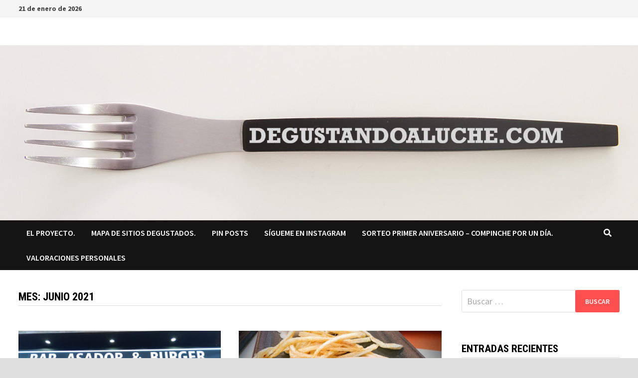

--- FILE ---
content_type: text/html; charset=UTF-8
request_url: http://degustandoaluche.com/2021/06/
body_size: 13429
content:
<!doctype html>
<html lang="es">
<head>
	<meta charset="UTF-8">
	<meta name="viewport" content="width=device-width, initial-scale=1">
	<link rel="profile" href="https://gmpg.org/xfn/11">

	<title>junio 2021 &#8211; Degustandoaluche</title>
<meta name='robots' content='max-image-preview:large' />
<link rel='dns-prefetch' href='//www.googletagmanager.com' />
<link rel='dns-prefetch' href='//fonts.googleapis.com' />
<link rel="alternate" type="application/rss+xml" title="Degustandoaluche &raquo; Feed" href="http://degustandoaluche.com/feed/" />
<link rel="alternate" type="application/rss+xml" title="Degustandoaluche &raquo; Feed de los comentarios" href="http://degustandoaluche.com/comments/feed/" />
<style id='wp-img-auto-sizes-contain-inline-css' type='text/css'>
img:is([sizes=auto i],[sizes^="auto," i]){contain-intrinsic-size:3000px 1500px}
/*# sourceURL=wp-img-auto-sizes-contain-inline-css */
</style>
<style id='wp-emoji-styles-inline-css' type='text/css'>

	img.wp-smiley, img.emoji {
		display: inline !important;
		border: none !important;
		box-shadow: none !important;
		height: 1em !important;
		width: 1em !important;
		margin: 0 0.07em !important;
		vertical-align: -0.1em !important;
		background: none !important;
		padding: 0 !important;
	}
/*# sourceURL=wp-emoji-styles-inline-css */
</style>
<style id='wp-block-library-inline-css' type='text/css'>
:root{--wp-block-synced-color:#7a00df;--wp-block-synced-color--rgb:122,0,223;--wp-bound-block-color:var(--wp-block-synced-color);--wp-editor-canvas-background:#ddd;--wp-admin-theme-color:#007cba;--wp-admin-theme-color--rgb:0,124,186;--wp-admin-theme-color-darker-10:#006ba1;--wp-admin-theme-color-darker-10--rgb:0,107,160.5;--wp-admin-theme-color-darker-20:#005a87;--wp-admin-theme-color-darker-20--rgb:0,90,135;--wp-admin-border-width-focus:2px}@media (min-resolution:192dpi){:root{--wp-admin-border-width-focus:1.5px}}.wp-element-button{cursor:pointer}:root .has-very-light-gray-background-color{background-color:#eee}:root .has-very-dark-gray-background-color{background-color:#313131}:root .has-very-light-gray-color{color:#eee}:root .has-very-dark-gray-color{color:#313131}:root .has-vivid-green-cyan-to-vivid-cyan-blue-gradient-background{background:linear-gradient(135deg,#00d084,#0693e3)}:root .has-purple-crush-gradient-background{background:linear-gradient(135deg,#34e2e4,#4721fb 50%,#ab1dfe)}:root .has-hazy-dawn-gradient-background{background:linear-gradient(135deg,#faaca8,#dad0ec)}:root .has-subdued-olive-gradient-background{background:linear-gradient(135deg,#fafae1,#67a671)}:root .has-atomic-cream-gradient-background{background:linear-gradient(135deg,#fdd79a,#004a59)}:root .has-nightshade-gradient-background{background:linear-gradient(135deg,#330968,#31cdcf)}:root .has-midnight-gradient-background{background:linear-gradient(135deg,#020381,#2874fc)}:root{--wp--preset--font-size--normal:16px;--wp--preset--font-size--huge:42px}.has-regular-font-size{font-size:1em}.has-larger-font-size{font-size:2.625em}.has-normal-font-size{font-size:var(--wp--preset--font-size--normal)}.has-huge-font-size{font-size:var(--wp--preset--font-size--huge)}.has-text-align-center{text-align:center}.has-text-align-left{text-align:left}.has-text-align-right{text-align:right}.has-fit-text{white-space:nowrap!important}#end-resizable-editor-section{display:none}.aligncenter{clear:both}.items-justified-left{justify-content:flex-start}.items-justified-center{justify-content:center}.items-justified-right{justify-content:flex-end}.items-justified-space-between{justify-content:space-between}.screen-reader-text{border:0;clip-path:inset(50%);height:1px;margin:-1px;overflow:hidden;padding:0;position:absolute;width:1px;word-wrap:normal!important}.screen-reader-text:focus{background-color:#ddd;clip-path:none;color:#444;display:block;font-size:1em;height:auto;left:5px;line-height:normal;padding:15px 23px 14px;text-decoration:none;top:5px;width:auto;z-index:100000}html :where(.has-border-color){border-style:solid}html :where([style*=border-top-color]){border-top-style:solid}html :where([style*=border-right-color]){border-right-style:solid}html :where([style*=border-bottom-color]){border-bottom-style:solid}html :where([style*=border-left-color]){border-left-style:solid}html :where([style*=border-width]){border-style:solid}html :where([style*=border-top-width]){border-top-style:solid}html :where([style*=border-right-width]){border-right-style:solid}html :where([style*=border-bottom-width]){border-bottom-style:solid}html :where([style*=border-left-width]){border-left-style:solid}html :where(img[class*=wp-image-]){height:auto;max-width:100%}:where(figure){margin:0 0 1em}html :where(.is-position-sticky){--wp-admin--admin-bar--position-offset:var(--wp-admin--admin-bar--height,0px)}@media screen and (max-width:600px){html :where(.is-position-sticky){--wp-admin--admin-bar--position-offset:0px}}

/*# sourceURL=wp-block-library-inline-css */
</style><style id='wp-block-heading-inline-css' type='text/css'>
h1:where(.wp-block-heading).has-background,h2:where(.wp-block-heading).has-background,h3:where(.wp-block-heading).has-background,h4:where(.wp-block-heading).has-background,h5:where(.wp-block-heading).has-background,h6:where(.wp-block-heading).has-background{padding:1.25em 2.375em}h1.has-text-align-left[style*=writing-mode]:where([style*=vertical-lr]),h1.has-text-align-right[style*=writing-mode]:where([style*=vertical-rl]),h2.has-text-align-left[style*=writing-mode]:where([style*=vertical-lr]),h2.has-text-align-right[style*=writing-mode]:where([style*=vertical-rl]),h3.has-text-align-left[style*=writing-mode]:where([style*=vertical-lr]),h3.has-text-align-right[style*=writing-mode]:where([style*=vertical-rl]),h4.has-text-align-left[style*=writing-mode]:where([style*=vertical-lr]),h4.has-text-align-right[style*=writing-mode]:where([style*=vertical-rl]),h5.has-text-align-left[style*=writing-mode]:where([style*=vertical-lr]),h5.has-text-align-right[style*=writing-mode]:where([style*=vertical-rl]),h6.has-text-align-left[style*=writing-mode]:where([style*=vertical-lr]),h6.has-text-align-right[style*=writing-mode]:where([style*=vertical-rl]){rotate:180deg}
/*# sourceURL=http://degustandoaluche.com/wp-includes/blocks/heading/style.min.css */
</style>
<style id='wp-block-media-text-inline-css' type='text/css'>
.wp-block-media-text{box-sizing:border-box;
  /*!rtl:begin:ignore*/direction:ltr;
  /*!rtl:end:ignore*/display:grid;grid-template-columns:50% 1fr;grid-template-rows:auto}.wp-block-media-text.has-media-on-the-right{grid-template-columns:1fr 50%}.wp-block-media-text.is-vertically-aligned-top>.wp-block-media-text__content,.wp-block-media-text.is-vertically-aligned-top>.wp-block-media-text__media{align-self:start}.wp-block-media-text.is-vertically-aligned-center>.wp-block-media-text__content,.wp-block-media-text.is-vertically-aligned-center>.wp-block-media-text__media,.wp-block-media-text>.wp-block-media-text__content,.wp-block-media-text>.wp-block-media-text__media{align-self:center}.wp-block-media-text.is-vertically-aligned-bottom>.wp-block-media-text__content,.wp-block-media-text.is-vertically-aligned-bottom>.wp-block-media-text__media{align-self:end}.wp-block-media-text>.wp-block-media-text__media{
  /*!rtl:begin:ignore*/grid-column:1;grid-row:1;
  /*!rtl:end:ignore*/margin:0}.wp-block-media-text>.wp-block-media-text__content{direction:ltr;
  /*!rtl:begin:ignore*/grid-column:2;grid-row:1;
  /*!rtl:end:ignore*/padding:0 8%;word-break:break-word}.wp-block-media-text.has-media-on-the-right>.wp-block-media-text__media{
  /*!rtl:begin:ignore*/grid-column:2;grid-row:1
  /*!rtl:end:ignore*/}.wp-block-media-text.has-media-on-the-right>.wp-block-media-text__content{
  /*!rtl:begin:ignore*/grid-column:1;grid-row:1
  /*!rtl:end:ignore*/}.wp-block-media-text__media a{display:block}.wp-block-media-text__media img,.wp-block-media-text__media video{height:auto;max-width:unset;vertical-align:middle;width:100%}.wp-block-media-text.is-image-fill>.wp-block-media-text__media{background-size:cover;height:100%;min-height:250px}.wp-block-media-text.is-image-fill>.wp-block-media-text__media>a{display:block;height:100%}.wp-block-media-text.is-image-fill>.wp-block-media-text__media img{height:1px;margin:-1px;overflow:hidden;padding:0;position:absolute;width:1px;clip:rect(0,0,0,0);border:0}.wp-block-media-text.is-image-fill-element>.wp-block-media-text__media{height:100%;min-height:250px}.wp-block-media-text.is-image-fill-element>.wp-block-media-text__media>a{display:block;height:100%}.wp-block-media-text.is-image-fill-element>.wp-block-media-text__media img{height:100%;object-fit:cover;width:100%}@media (max-width:600px){.wp-block-media-text.is-stacked-on-mobile{grid-template-columns:100%!important}.wp-block-media-text.is-stacked-on-mobile>.wp-block-media-text__media{grid-column:1;grid-row:1}.wp-block-media-text.is-stacked-on-mobile>.wp-block-media-text__content{grid-column:1;grid-row:2}}
/*# sourceURL=http://degustandoaluche.com/wp-includes/blocks/media-text/style.min.css */
</style>
<style id='wp-block-group-inline-css' type='text/css'>
.wp-block-group{box-sizing:border-box}:where(.wp-block-group.wp-block-group-is-layout-constrained){position:relative}
/*# sourceURL=http://degustandoaluche.com/wp-includes/blocks/group/style.min.css */
</style>
<style id='wp-block-group-theme-inline-css' type='text/css'>
:where(.wp-block-group.has-background){padding:1.25em 2.375em}
/*# sourceURL=http://degustandoaluche.com/wp-includes/blocks/group/theme.min.css */
</style>
<style id='wp-block-paragraph-inline-css' type='text/css'>
.is-small-text{font-size:.875em}.is-regular-text{font-size:1em}.is-large-text{font-size:2.25em}.is-larger-text{font-size:3em}.has-drop-cap:not(:focus):first-letter{float:left;font-size:8.4em;font-style:normal;font-weight:100;line-height:.68;margin:.05em .1em 0 0;text-transform:uppercase}body.rtl .has-drop-cap:not(:focus):first-letter{float:none;margin-left:.1em}p.has-drop-cap.has-background{overflow:hidden}:root :where(p.has-background){padding:1.25em 2.375em}:where(p.has-text-color:not(.has-link-color)) a{color:inherit}p.has-text-align-left[style*="writing-mode:vertical-lr"],p.has-text-align-right[style*="writing-mode:vertical-rl"]{rotate:180deg}
/*# sourceURL=http://degustandoaluche.com/wp-includes/blocks/paragraph/style.min.css */
</style>
<style id='global-styles-inline-css' type='text/css'>
:root{--wp--preset--aspect-ratio--square: 1;--wp--preset--aspect-ratio--4-3: 4/3;--wp--preset--aspect-ratio--3-4: 3/4;--wp--preset--aspect-ratio--3-2: 3/2;--wp--preset--aspect-ratio--2-3: 2/3;--wp--preset--aspect-ratio--16-9: 16/9;--wp--preset--aspect-ratio--9-16: 9/16;--wp--preset--color--black: #000000;--wp--preset--color--cyan-bluish-gray: #abb8c3;--wp--preset--color--white: #ffffff;--wp--preset--color--pale-pink: #f78da7;--wp--preset--color--vivid-red: #cf2e2e;--wp--preset--color--luminous-vivid-orange: #ff6900;--wp--preset--color--luminous-vivid-amber: #fcb900;--wp--preset--color--light-green-cyan: #7bdcb5;--wp--preset--color--vivid-green-cyan: #00d084;--wp--preset--color--pale-cyan-blue: #8ed1fc;--wp--preset--color--vivid-cyan-blue: #0693e3;--wp--preset--color--vivid-purple: #9b51e0;--wp--preset--gradient--vivid-cyan-blue-to-vivid-purple: linear-gradient(135deg,rgb(6,147,227) 0%,rgb(155,81,224) 100%);--wp--preset--gradient--light-green-cyan-to-vivid-green-cyan: linear-gradient(135deg,rgb(122,220,180) 0%,rgb(0,208,130) 100%);--wp--preset--gradient--luminous-vivid-amber-to-luminous-vivid-orange: linear-gradient(135deg,rgb(252,185,0) 0%,rgb(255,105,0) 100%);--wp--preset--gradient--luminous-vivid-orange-to-vivid-red: linear-gradient(135deg,rgb(255,105,0) 0%,rgb(207,46,46) 100%);--wp--preset--gradient--very-light-gray-to-cyan-bluish-gray: linear-gradient(135deg,rgb(238,238,238) 0%,rgb(169,184,195) 100%);--wp--preset--gradient--cool-to-warm-spectrum: linear-gradient(135deg,rgb(74,234,220) 0%,rgb(151,120,209) 20%,rgb(207,42,186) 40%,rgb(238,44,130) 60%,rgb(251,105,98) 80%,rgb(254,248,76) 100%);--wp--preset--gradient--blush-light-purple: linear-gradient(135deg,rgb(255,206,236) 0%,rgb(152,150,240) 100%);--wp--preset--gradient--blush-bordeaux: linear-gradient(135deg,rgb(254,205,165) 0%,rgb(254,45,45) 50%,rgb(107,0,62) 100%);--wp--preset--gradient--luminous-dusk: linear-gradient(135deg,rgb(255,203,112) 0%,rgb(199,81,192) 50%,rgb(65,88,208) 100%);--wp--preset--gradient--pale-ocean: linear-gradient(135deg,rgb(255,245,203) 0%,rgb(182,227,212) 50%,rgb(51,167,181) 100%);--wp--preset--gradient--electric-grass: linear-gradient(135deg,rgb(202,248,128) 0%,rgb(113,206,126) 100%);--wp--preset--gradient--midnight: linear-gradient(135deg,rgb(2,3,129) 0%,rgb(40,116,252) 100%);--wp--preset--font-size--small: 13px;--wp--preset--font-size--medium: 20px;--wp--preset--font-size--large: 36px;--wp--preset--font-size--x-large: 42px;--wp--preset--spacing--20: 0.44rem;--wp--preset--spacing--30: 0.67rem;--wp--preset--spacing--40: 1rem;--wp--preset--spacing--50: 1.5rem;--wp--preset--spacing--60: 2.25rem;--wp--preset--spacing--70: 3.38rem;--wp--preset--spacing--80: 5.06rem;--wp--preset--shadow--natural: 6px 6px 9px rgba(0, 0, 0, 0.2);--wp--preset--shadow--deep: 12px 12px 50px rgba(0, 0, 0, 0.4);--wp--preset--shadow--sharp: 6px 6px 0px rgba(0, 0, 0, 0.2);--wp--preset--shadow--outlined: 6px 6px 0px -3px rgb(255, 255, 255), 6px 6px rgb(0, 0, 0);--wp--preset--shadow--crisp: 6px 6px 0px rgb(0, 0, 0);}:where(.is-layout-flex){gap: 0.5em;}:where(.is-layout-grid){gap: 0.5em;}body .is-layout-flex{display: flex;}.is-layout-flex{flex-wrap: wrap;align-items: center;}.is-layout-flex > :is(*, div){margin: 0;}body .is-layout-grid{display: grid;}.is-layout-grid > :is(*, div){margin: 0;}:where(.wp-block-columns.is-layout-flex){gap: 2em;}:where(.wp-block-columns.is-layout-grid){gap: 2em;}:where(.wp-block-post-template.is-layout-flex){gap: 1.25em;}:where(.wp-block-post-template.is-layout-grid){gap: 1.25em;}.has-black-color{color: var(--wp--preset--color--black) !important;}.has-cyan-bluish-gray-color{color: var(--wp--preset--color--cyan-bluish-gray) !important;}.has-white-color{color: var(--wp--preset--color--white) !important;}.has-pale-pink-color{color: var(--wp--preset--color--pale-pink) !important;}.has-vivid-red-color{color: var(--wp--preset--color--vivid-red) !important;}.has-luminous-vivid-orange-color{color: var(--wp--preset--color--luminous-vivid-orange) !important;}.has-luminous-vivid-amber-color{color: var(--wp--preset--color--luminous-vivid-amber) !important;}.has-light-green-cyan-color{color: var(--wp--preset--color--light-green-cyan) !important;}.has-vivid-green-cyan-color{color: var(--wp--preset--color--vivid-green-cyan) !important;}.has-pale-cyan-blue-color{color: var(--wp--preset--color--pale-cyan-blue) !important;}.has-vivid-cyan-blue-color{color: var(--wp--preset--color--vivid-cyan-blue) !important;}.has-vivid-purple-color{color: var(--wp--preset--color--vivid-purple) !important;}.has-black-background-color{background-color: var(--wp--preset--color--black) !important;}.has-cyan-bluish-gray-background-color{background-color: var(--wp--preset--color--cyan-bluish-gray) !important;}.has-white-background-color{background-color: var(--wp--preset--color--white) !important;}.has-pale-pink-background-color{background-color: var(--wp--preset--color--pale-pink) !important;}.has-vivid-red-background-color{background-color: var(--wp--preset--color--vivid-red) !important;}.has-luminous-vivid-orange-background-color{background-color: var(--wp--preset--color--luminous-vivid-orange) !important;}.has-luminous-vivid-amber-background-color{background-color: var(--wp--preset--color--luminous-vivid-amber) !important;}.has-light-green-cyan-background-color{background-color: var(--wp--preset--color--light-green-cyan) !important;}.has-vivid-green-cyan-background-color{background-color: var(--wp--preset--color--vivid-green-cyan) !important;}.has-pale-cyan-blue-background-color{background-color: var(--wp--preset--color--pale-cyan-blue) !important;}.has-vivid-cyan-blue-background-color{background-color: var(--wp--preset--color--vivid-cyan-blue) !important;}.has-vivid-purple-background-color{background-color: var(--wp--preset--color--vivid-purple) !important;}.has-black-border-color{border-color: var(--wp--preset--color--black) !important;}.has-cyan-bluish-gray-border-color{border-color: var(--wp--preset--color--cyan-bluish-gray) !important;}.has-white-border-color{border-color: var(--wp--preset--color--white) !important;}.has-pale-pink-border-color{border-color: var(--wp--preset--color--pale-pink) !important;}.has-vivid-red-border-color{border-color: var(--wp--preset--color--vivid-red) !important;}.has-luminous-vivid-orange-border-color{border-color: var(--wp--preset--color--luminous-vivid-orange) !important;}.has-luminous-vivid-amber-border-color{border-color: var(--wp--preset--color--luminous-vivid-amber) !important;}.has-light-green-cyan-border-color{border-color: var(--wp--preset--color--light-green-cyan) !important;}.has-vivid-green-cyan-border-color{border-color: var(--wp--preset--color--vivid-green-cyan) !important;}.has-pale-cyan-blue-border-color{border-color: var(--wp--preset--color--pale-cyan-blue) !important;}.has-vivid-cyan-blue-border-color{border-color: var(--wp--preset--color--vivid-cyan-blue) !important;}.has-vivid-purple-border-color{border-color: var(--wp--preset--color--vivid-purple) !important;}.has-vivid-cyan-blue-to-vivid-purple-gradient-background{background: var(--wp--preset--gradient--vivid-cyan-blue-to-vivid-purple) !important;}.has-light-green-cyan-to-vivid-green-cyan-gradient-background{background: var(--wp--preset--gradient--light-green-cyan-to-vivid-green-cyan) !important;}.has-luminous-vivid-amber-to-luminous-vivid-orange-gradient-background{background: var(--wp--preset--gradient--luminous-vivid-amber-to-luminous-vivid-orange) !important;}.has-luminous-vivid-orange-to-vivid-red-gradient-background{background: var(--wp--preset--gradient--luminous-vivid-orange-to-vivid-red) !important;}.has-very-light-gray-to-cyan-bluish-gray-gradient-background{background: var(--wp--preset--gradient--very-light-gray-to-cyan-bluish-gray) !important;}.has-cool-to-warm-spectrum-gradient-background{background: var(--wp--preset--gradient--cool-to-warm-spectrum) !important;}.has-blush-light-purple-gradient-background{background: var(--wp--preset--gradient--blush-light-purple) !important;}.has-blush-bordeaux-gradient-background{background: var(--wp--preset--gradient--blush-bordeaux) !important;}.has-luminous-dusk-gradient-background{background: var(--wp--preset--gradient--luminous-dusk) !important;}.has-pale-ocean-gradient-background{background: var(--wp--preset--gradient--pale-ocean) !important;}.has-electric-grass-gradient-background{background: var(--wp--preset--gradient--electric-grass) !important;}.has-midnight-gradient-background{background: var(--wp--preset--gradient--midnight) !important;}.has-small-font-size{font-size: var(--wp--preset--font-size--small) !important;}.has-medium-font-size{font-size: var(--wp--preset--font-size--medium) !important;}.has-large-font-size{font-size: var(--wp--preset--font-size--large) !important;}.has-x-large-font-size{font-size: var(--wp--preset--font-size--x-large) !important;}
/*# sourceURL=global-styles-inline-css */
</style>

<style id='classic-theme-styles-inline-css' type='text/css'>
/*! This file is auto-generated */
.wp-block-button__link{color:#fff;background-color:#32373c;border-radius:9999px;box-shadow:none;text-decoration:none;padding:calc(.667em + 2px) calc(1.333em + 2px);font-size:1.125em}.wp-block-file__button{background:#32373c;color:#fff;text-decoration:none}
/*# sourceURL=/wp-includes/css/classic-themes.min.css */
</style>
<link rel='stylesheet' id='font-awesome-css' href='http://degustandoaluche.com/wp-content/themes/bam/assets/fonts/css/all.min.css?ver=5.15.4' type='text/css' media='all' />
<link rel='stylesheet' id='bam-style-css' href='http://degustandoaluche.com/wp-content/themes/bam/style.css?ver=6.9' type='text/css' media='all' />
<link rel='stylesheet' id='bam-google-fonts-css' href='https://fonts.googleapis.com/css?family=Source+Sans+Pro%3A100%2C200%2C300%2C400%2C500%2C600%2C700%2C800%2C900%2C100i%2C200i%2C300i%2C400i%2C500i%2C600i%2C700i%2C800i%2C900i|Roboto+Condensed%3A100%2C200%2C300%2C400%2C500%2C600%2C700%2C800%2C900%2C100i%2C200i%2C300i%2C400i%2C500i%2C600i%2C700i%2C800i%2C900i%26subset%3Dlatin' type='text/css' media='all' />

<!-- Fragmento de código de la etiqueta de Google (gtag.js) añadida por Site Kit -->
<!-- Fragmento de código de Google Analytics añadido por Site Kit -->
<script type="text/javascript" src="https://www.googletagmanager.com/gtag/js?id=GT-MBGGHCV" id="google_gtagjs-js" async></script>
<script type="text/javascript" id="google_gtagjs-js-after">
/* <![CDATA[ */
window.dataLayer = window.dataLayer || [];function gtag(){dataLayer.push(arguments);}
gtag("set","linker",{"domains":["degustandoaluche.com"]});
gtag("js", new Date());
gtag("set", "developer_id.dZTNiMT", true);
gtag("config", "GT-MBGGHCV");
//# sourceURL=google_gtagjs-js-after
/* ]]> */
</script>
<link rel="https://api.w.org/" href="http://degustandoaluche.com/wp-json/" /><link rel="EditURI" type="application/rsd+xml" title="RSD" href="http://degustandoaluche.com/xmlrpc.php?rsd" />
<meta name="generator" content="WordPress 6.9" />
<meta name="generator" content="Site Kit by Google 1.170.0" />
<!-- Metaetiquetas de Google AdSense añadidas por Site Kit -->
<meta name="google-adsense-platform-account" content="ca-host-pub-2644536267352236">
<meta name="google-adsense-platform-domain" content="sitekit.withgoogle.com">
<!-- Acabar con las metaetiquetas de Google AdSense añadidas por Site Kit -->
<style type="text/css">.recentcomments a{display:inline !important;padding:0 !important;margin:0 !important;}</style>		<style type="text/css">
					.site-title,
			.site-description {
				position: absolute;
				clip: rect(1px, 1px, 1px, 1px);
				display: none;
			}
				</style>
		
		<style type="text/css" id="theme-custom-css">
			/* Color CSS */
                    .page-content a:hover,
                    .entry-content a:hover {
                        color: #00aeef;
                    }
                
                    body.boxed-layout.custom-background,
                    body.boxed-layout {
                        background-color: #dddddd;
                    }
                
                    body.boxed-layout.custom-background.separate-containers,
                    body.boxed-layout.separate-containers {
                        background-color: #dddddd;
                    }
                
                    body.wide-layout.custom-background.separate-containers,
                    body.wide-layout.separate-containers {
                        background-color: #eeeeee;
                    }		</style>

	</head>

<body class="archive date wp-embed-responsive wp-theme-bam hfeed boxed-layout right-sidebar one-container">



<div id="page" class="site">
	<a class="skip-link screen-reader-text" href="#content">Saltar al contenido</a>

	
<div id="topbar" class="bam-topbar clearfix">

    <div class="container">

                    <span class="bam-date">21 de enero de 2026</span>
        
        
        
    </div>

</div>
	


<header id="masthead" class="site-header default-style">

    
    

<div id="site-header-inner" class="clearfix container left-logo">

    <div class="site-branding">
    <div class="site-branding-inner">

        
        <div class="site-branding-text">
                            <p class="site-title"><a href="http://degustandoaluche.com/" rel="home">Degustandoaluche</a></p>
                                <p class="site-description">Aluche, un barrio para comérselo.</p>
                    </div><!-- .site-branding-text -->

    </div><!-- .site-branding-inner -->
</div><!-- .site-branding -->
        
</div><!-- #site-header-inner -->

<div class="th-header-image clearfix"><img src="http://degustandoaluche.com/wp-content/uploads/2021/06/cropped-DEGSUTANDO2000ok.png" height="" width="" alt="" /></div>

<nav id="site-navigation" class="main-navigation">

    <div id="site-navigation-inner" class="container align-left show-search">
        
        <div id="primary-menu" class="menu"><ul>
<li class="page_item page-item-2"><a href="http://degustandoaluche.com/el-proyecto/">El proyecto.</a></li>
<li class="page_item page-item-414"><a href="http://degustandoaluche.com/mapa-de-sitios-degustados/">Mapa de sitios degustados.</a></li>
<li class="page_item page-item-682"><a href="http://degustandoaluche.com/be-pin-posts/">Pin Posts</a></li>
<li class="page_item page-item-417"><a href="http://degustandoaluche.com/sigueme-en-instagram/">Sígueme en Instagram</a></li>
<li class="page_item page-item-555"><a href="http://degustandoaluche.com/sorteo-primer-aniversario-compinche-por-un-dia/">SORTEO PRIMER ANIVERSARIO &#8211; COMPINCHE POR UN DÍA.</a></li>
<li class="page_item page-item-435"><a href="http://degustandoaluche.com/valoraciones-personales/">Valoraciones Personales</a></li>
</ul></div>
<div class="bam-search-button-icon">
    <i class="fas fa-search" aria-hidden="true"></i>
</div>
<div class="bam-search-box-container">
    <div class="bam-search-box">
        <form role="search" method="get" class="search-form" action="http://degustandoaluche.com/">
				<label>
					<span class="screen-reader-text">Buscar:</span>
					<input type="search" class="search-field" placeholder="Buscar &hellip;" value="" name="s" />
				</label>
				<input type="submit" class="search-submit" value="Buscar" />
			</form>    </div><!-- th-search-box -->
</div><!-- .th-search-box-container -->

        <button class="menu-toggle" aria-controls="primary-menu" aria-expanded="false" data-toggle-target=".mobile-navigation"><i class="fas fa-bars"></i>Menú</button>
        
    </div><!-- .container -->
    
</nav><!-- #site-navigation -->
<div class="mobile-dropdown">
    <nav class="mobile-navigation">
        <div class="menu"><ul><li class="page_item page-item-2"><a href="http://degustandoaluche.com/el-proyecto/">El proyecto.</a></li><li class="page_item page-item-414"><a href="http://degustandoaluche.com/mapa-de-sitios-degustados/">Mapa de sitios degustados.</a></li><li class="page_item page-item-682"><a href="http://degustandoaluche.com/be-pin-posts/">Pin Posts</a></li><li class="page_item page-item-417"><a href="http://degustandoaluche.com/sigueme-en-instagram/">Sígueme en Instagram</a></li><li class="page_item page-item-555"><a href="http://degustandoaluche.com/sorteo-primer-aniversario-compinche-por-un-dia/">SORTEO PRIMER ANIVERSARIO &#8211; COMPINCHE POR UN DÍA.</a></li><li class="page_item page-item-435"><a href="http://degustandoaluche.com/valoraciones-personales/">Valoraciones Personales</a></li></ul></div>    </nav>
</div>

    
    			<div class="bam-header-bg"></div>
         
</header><!-- #masthead -->


	
	<div id="content" class="site-content">
		<div class="container">

	
	<div id="primary" class="content-area">

		
		<main id="main" class="site-main">

			
				<header class="page-header">
					<h1 class="page-title">Mes: <span>junio 2021</span></h1>				</header><!-- .page-header -->

					
			
			<div id="blog-entries" class="blog-wrap clearfix grid-style th-grid-2">

				
				
				
					
					

<article id="post-139" class="bam-entry clearfix grid-entry th-col-1 post-139 post type-post status-publish format-standard has-post-thumbnail hentry category-aluche category-barrio category-economico category-hamburguesa category-pizza category-restaurantes category-terraza category-uncategorized tag-aluche tag-alucheblatt tag-barrio tag-economico tag-hamburguesa tag-pizza tag-restaurante tag-terraza">

	
	<div class="blog-entry-inner clearfix">

				
		<div class="post-thumbnail">
			<a href="http://degustandoaluche.com/alucheblatt-la-novedad-del-barrio/" aria-hidden="true" tabindex="-1">
				<img width="890" height="530" src="http://degustandoaluche.com/wp-content/uploads/2021/06/IMG_20210623_204537_092-890x530.jpg" class="attachment-bam-featured size-bam-featured wp-post-image" alt="Alucheblatt. La novedad del barrio." decoding="async" fetchpriority="high" srcset="http://degustandoaluche.com/wp-content/uploads/2021/06/IMG_20210623_204537_092-890x530.jpg 890w, http://degustandoaluche.com/wp-content/uploads/2021/06/IMG_20210623_204537_092-445x265.jpg 445w" sizes="(max-width: 890px) 100vw, 890px" />			</a>
		</div>

		
		<div class="blog-entry-content">

			<div class="category-list">
				<span class="cat-links"><a href="http://degustandoaluche.com/category/aluche/" rel="category tag">Aluche</a> / <a href="http://degustandoaluche.com/category/barrio/" rel="category tag">Barrio</a> / <a href="http://degustandoaluche.com/category/economico/" rel="category tag">Económico</a> / <a href="http://degustandoaluche.com/category/hamburguesa/" rel="category tag">Hamburguesa</a> / <a href="http://degustandoaluche.com/category/pizza/" rel="category tag">Pizza</a> / <a href="http://degustandoaluche.com/category/restaurantes/" rel="category tag">Restaurantes</a> / <a href="http://degustandoaluche.com/category/terraza/" rel="category tag">Terraza</a> / <a href="http://degustandoaluche.com/category/uncategorized/" rel="category tag">Uncategorized</a></span>			</div><!-- .category-list -->

			<header class="entry-header">
				<h2 class="entry-title"><a href="http://degustandoaluche.com/alucheblatt-la-novedad-del-barrio/" rel="bookmark">Alucheblatt. La novedad del barrio.</a></h2>					<div class="entry-meta">
						<span class="byline"> <img class="author-photo" alt="Degustando Aluche" src="https://secure.gravatar.com/avatar/f876872e0e7d1b017bdfde97b36fee009330204903b8a82cb6f980a1b21cc1f0?s=96&#038;d=mm&#038;r=g" />por <span class="author vcard"><a class="url fn n" href="http://degustandoaluche.com/author/admin/">Degustando Aluche</a></span></span><span class="posted-on"><i class="far fa-clock"></i><a href="http://degustandoaluche.com/alucheblatt-la-novedad-del-barrio/" rel="bookmark"><time class="entry-date published" datetime="2021-06-24T12:59:45+02:00">24 de junio de 2021</time><time class="updated" datetime="2021-06-24T12:59:46+02:00">24 de junio de 2021</time></a></span><span class="comments-link"><i class="far fa-comments"></i><a href="http://degustandoaluche.com/alucheblatt-la-novedad-del-barrio/#respond">0</a></span>					</div><!-- .entry-meta -->
							</header><!-- .entry-header -->

			
			<div class="entry-summary">
				<p>Una pieza de carne picada a la parrilla, vegetales, queso, un buen chorretón de salsa y pan. La reina de la comida «rápida». Siempre de &hellip; </p>
			</div><!-- .entry-summary -->

			
			<footer class="entry-footer">
							</footer><!-- .entry-footer -->

		</div><!-- .blog-entry-content -->

	</div><!-- .blog-entry-inner -->

</article><!-- #post-139 -->


<article id="post-102" class="bam-entry clearfix grid-entry th-col-2 post-102 post type-post status-publish format-standard has-post-thumbnail hentry category-aluche category-barrio category-espanola category-fusion category-restaurantes category-sidreria category-terraza">

	
	<div class="blog-entry-inner clearfix">

				
		<div class="post-thumbnail">
			<a href="http://degustandoaluche.com/pikondo-la-valentia-de-salir-del-camino-marcado/" aria-hidden="true" tabindex="-1">
				<img width="890" height="530" src="http://degustandoaluche.com/wp-content/uploads/2021/06/IMG_20210611_151526_2622-1-890x530.jpg" class="attachment-bam-featured size-bam-featured wp-post-image" alt="Pikondo. La valentía de salir del camino marcado." decoding="async" srcset="http://degustandoaluche.com/wp-content/uploads/2021/06/IMG_20210611_151526_2622-1-890x530.jpg 890w, http://degustandoaluche.com/wp-content/uploads/2021/06/IMG_20210611_151526_2622-1-445x265.jpg 445w" sizes="(max-width: 890px) 100vw, 890px" />			</a>
		</div>

		
		<div class="blog-entry-content">

			<div class="category-list">
				<span class="cat-links"><a href="http://degustandoaluche.com/category/aluche/" rel="category tag">Aluche</a> / <a href="http://degustandoaluche.com/category/barrio/" rel="category tag">Barrio</a> / <a href="http://degustandoaluche.com/category/espanola/" rel="category tag">Española</a> / <a href="http://degustandoaluche.com/category/fusion/" rel="category tag">Fusión</a> / <a href="http://degustandoaluche.com/category/restaurantes/" rel="category tag">Restaurantes</a> / <a href="http://degustandoaluche.com/category/sidreria/" rel="category tag">Sidrería</a> / <a href="http://degustandoaluche.com/category/terraza/" rel="category tag">Terraza</a></span>			</div><!-- .category-list -->

			<header class="entry-header">
				<h2 class="entry-title"><a href="http://degustandoaluche.com/pikondo-la-valentia-de-salir-del-camino-marcado/" rel="bookmark">Pikondo. La valentía de salir del camino marcado.</a></h2>					<div class="entry-meta">
						<span class="byline"> <img class="author-photo" alt="Degustando Aluche" src="https://secure.gravatar.com/avatar/f876872e0e7d1b017bdfde97b36fee009330204903b8a82cb6f980a1b21cc1f0?s=96&#038;d=mm&#038;r=g" />por <span class="author vcard"><a class="url fn n" href="http://degustandoaluche.com/author/admin/">Degustando Aluche</a></span></span><span class="posted-on"><i class="far fa-clock"></i><a href="http://degustandoaluche.com/pikondo-la-valentia-de-salir-del-camino-marcado/" rel="bookmark"><time class="entry-date published" datetime="2021-06-15T10:34:20+02:00">15 de junio de 2021</time><time class="updated" datetime="2021-06-15T10:41:02+02:00">15 de junio de 2021</time></a></span><span class="comments-link"><i class="far fa-comments"></i><a href="http://degustandoaluche.com/pikondo-la-valentia-de-salir-del-camino-marcado/#respond">0</a></span>					</div><!-- .entry-meta -->
							</header><!-- .entry-header -->

			
			<div class="entry-summary">
				<p>Dicen que somos animales de costumbres, y a la hora de salir a comer, puede que más. En Aluche, cuando se trata de pedir raciones, &hellip; </p>
			</div><!-- .entry-summary -->

			
			<footer class="entry-footer">
							</footer><!-- .entry-footer -->

		</div><!-- .blog-entry-content -->

	</div><!-- .blog-entry-inner -->

</article><!-- #post-102 -->


<article id="post-90" class="bam-entry clearfix grid-entry th-col-1 post-90 post type-post status-publish format-standard has-post-thumbnail hentry category-aluche category-bacalao category-barrio category-economico category-espanola category-parque category-portuguesa category-restaurantes category-terraza tag-aluche tag-bacalao tag-parque tag-terraza">

	
	<div class="blog-entry-inner clearfix">

				
		<div class="post-thumbnail">
			<a href="http://degustandoaluche.com/la-tapita-del-bacalao-una-opcion-diferente/" aria-hidden="true" tabindex="-1">
				<img width="890" height="530" src="http://degustandoaluche.com/wp-content/uploads/2021/06/IMG_20210522_143511_037-890x530.jpg" class="attachment-bam-featured size-bam-featured wp-post-image" alt="La tapita del bacalao. Una opción diferente." decoding="async" srcset="http://degustandoaluche.com/wp-content/uploads/2021/06/IMG_20210522_143511_037-890x530.jpg 890w, http://degustandoaluche.com/wp-content/uploads/2021/06/IMG_20210522_143511_037-445x265.jpg 445w" sizes="(max-width: 890px) 100vw, 890px" />			</a>
		</div>

		
		<div class="blog-entry-content">

			<div class="category-list">
				<span class="cat-links"><a href="http://degustandoaluche.com/category/aluche/" rel="category tag">Aluche</a> / <a href="http://degustandoaluche.com/category/bacalao/" rel="category tag">Bacalao</a> / <a href="http://degustandoaluche.com/category/barrio/" rel="category tag">Barrio</a> / <a href="http://degustandoaluche.com/category/economico/" rel="category tag">Económico</a> / <a href="http://degustandoaluche.com/category/espanola/" rel="category tag">Española</a> / <a href="http://degustandoaluche.com/category/parque/" rel="category tag">Parque</a> / <a href="http://degustandoaluche.com/category/portuguesa/" rel="category tag">Portuguesa</a> / <a href="http://degustandoaluche.com/category/restaurantes/" rel="category tag">Restaurantes</a> / <a href="http://degustandoaluche.com/category/terraza/" rel="category tag">Terraza</a></span>			</div><!-- .category-list -->

			<header class="entry-header">
				<h2 class="entry-title"><a href="http://degustandoaluche.com/la-tapita-del-bacalao-una-opcion-diferente/" rel="bookmark">La tapita del bacalao. Una opción diferente.</a></h2>					<div class="entry-meta">
						<span class="byline"> <img class="author-photo" alt="Degustando Aluche" src="https://secure.gravatar.com/avatar/f876872e0e7d1b017bdfde97b36fee009330204903b8a82cb6f980a1b21cc1f0?s=96&#038;d=mm&#038;r=g" />por <span class="author vcard"><a class="url fn n" href="http://degustandoaluche.com/author/admin/">Degustando Aluche</a></span></span><span class="posted-on"><i class="far fa-clock"></i><a href="http://degustandoaluche.com/la-tapita-del-bacalao-una-opcion-diferente/" rel="bookmark"><time class="entry-date published" datetime="2021-06-07T11:30:49+02:00">7 de junio de 2021</time><time class="updated" datetime="2021-06-07T11:30:50+02:00">7 de junio de 2021</time></a></span><span class="comments-link"><i class="far fa-comments"></i><a href="http://degustandoaluche.com/la-tapita-del-bacalao-una-opcion-diferente/#comments">4</a></span>					</div><!-- .entry-meta -->
							</header><!-- .entry-header -->

			
			<div class="entry-summary">
				<p>Mi madre siempre me dice que, cuando ella era niña, el bacalao era comida de pobres. Hoy en día es casi un producto de lujo. &hellip; </p>
			</div><!-- .entry-summary -->

			
			<footer class="entry-footer">
							</footer><!-- .entry-footer -->

		</div><!-- .blog-entry-content -->

	</div><!-- .blog-entry-inner -->

</article><!-- #post-90 -->


<article id="post-36" class="bam-entry clearfix grid-entry th-col-2 post-36 post type-post status-publish format-standard has-post-thumbnail hentry category-economico category-italiano category-parque category-pizza category-terraza tag-aluche tag-economico tag-italiano tag-restaurante tag-terraza">

	
	<div class="blog-entry-inner clearfix">

				
		<div class="post-thumbnail">
			<a href="http://degustandoaluche.com/pizzeria-fratelli-calidad-a-buen-precio/" aria-hidden="true" tabindex="-1">
				<img width="705" height="530" src="http://degustandoaluche.com/wp-content/uploads/2021/06/IMG_20210517_212905_320-scaled.jpg" class="attachment-bam-featured size-bam-featured wp-post-image" alt="Pizzería Fratelli. Calidad a buen precio." decoding="async" loading="lazy" srcset="http://degustandoaluche.com/wp-content/uploads/2021/06/IMG_20210517_212905_320-scaled.jpg 2560w, http://degustandoaluche.com/wp-content/uploads/2021/06/IMG_20210517_212905_320-300x226.jpg 300w, http://degustandoaluche.com/wp-content/uploads/2021/06/IMG_20210517_212905_320-1024x770.jpg 1024w, http://degustandoaluche.com/wp-content/uploads/2021/06/IMG_20210517_212905_320-768x577.jpg 768w, http://degustandoaluche.com/wp-content/uploads/2021/06/IMG_20210517_212905_320-1536x1155.jpg 1536w, http://degustandoaluche.com/wp-content/uploads/2021/06/IMG_20210517_212905_320-2048x1540.jpg 2048w, http://degustandoaluche.com/wp-content/uploads/2021/06/IMG_20210517_212905_320-800x600.jpg 800w" sizes="auto, (max-width: 705px) 100vw, 705px" />			</a>
		</div>

		
		<div class="blog-entry-content">

			<div class="category-list">
				<span class="cat-links"><a href="http://degustandoaluche.com/category/economico/" rel="category tag">Económico</a> / <a href="http://degustandoaluche.com/category/italiano/" rel="category tag">Italiano</a> / <a href="http://degustandoaluche.com/category/parque/" rel="category tag">Parque</a> / <a href="http://degustandoaluche.com/category/pizza/" rel="category tag">Pizza</a> / <a href="http://degustandoaluche.com/category/terraza/" rel="category tag">Terraza</a></span>			</div><!-- .category-list -->

			<header class="entry-header">
				<h2 class="entry-title"><a href="http://degustandoaluche.com/pizzeria-fratelli-calidad-a-buen-precio/" rel="bookmark">Pizzería Fratelli. Calidad a buen precio.</a></h2>					<div class="entry-meta">
						<span class="byline"> <img class="author-photo" alt="Degustando Aluche" src="https://secure.gravatar.com/avatar/f876872e0e7d1b017bdfde97b36fee009330204903b8a82cb6f980a1b21cc1f0?s=96&#038;d=mm&#038;r=g" />por <span class="author vcard"><a class="url fn n" href="http://degustandoaluche.com/author/admin/">Degustando Aluche</a></span></span><span class="posted-on"><i class="far fa-clock"></i><a href="http://degustandoaluche.com/pizzeria-fratelli-calidad-a-buen-precio/" rel="bookmark"><time class="entry-date published" datetime="2021-06-03T11:48:43+02:00">3 de junio de 2021</time><time class="updated" datetime="2021-09-23T12:53:48+02:00">23 de septiembre de 2021</time></a></span><span class="comments-link"><i class="far fa-comments"></i><a href="http://degustandoaluche.com/pizzeria-fratelli-calidad-a-buen-precio/#comments">3</a></span>					</div><!-- .entry-meta -->
							</header><!-- .entry-header -->

			
			<div class="entry-summary">
				<p>¿Hay alguien en el mundo a quien no le guste la pizza? Raritos hay en todas partes, pero una masa al horno cubierta de salsa &hellip; </p>
			</div><!-- .entry-summary -->

			
			<footer class="entry-footer">
							</footer><!-- .entry-footer -->

		</div><!-- .blog-entry-content -->

	</div><!-- .blog-entry-inner -->

</article><!-- #post-36 -->

					
				
			</div><!-- #blog-entries -->

			
			
		</main><!-- #main -->

		
	</div><!-- #primary -->

	


<aside id="secondary" class="widget-area">

	
	<section id="search-2" class="widget widget_search"><form role="search" method="get" class="search-form" action="http://degustandoaluche.com/">
				<label>
					<span class="screen-reader-text">Buscar:</span>
					<input type="search" class="search-field" placeholder="Buscar &hellip;" value="" name="s" />
				</label>
				<input type="submit" class="search-submit" value="Buscar" />
			</form></section>
		<section id="recent-posts-2" class="widget widget_recent_entries">
		<h4 class="widget-title">Entradas recientes</h4>
		<ul>
											<li>
					<a href="http://degustandoaluche.com/cuzco-cocina-peruana-con-gran-relacion-calidad-precio/">Cuzco. Cocina peruana con gran relación calidad precio.</a>
									</li>
											<li>
					<a href="http://degustandoaluche.com/24-campana-uno-de-los-mejores-sitios-para-comer-en-la-calle-guarena/">24 Campana. Uno de los mejores sitios para comer en la calle Guareña.</a>
									</li>
											<li>
					<a href="http://degustandoaluche.com/vegania-quiza-la-unica-oportunidad-para-comer-vegano-cerca-del-barrio/">Vegania. Quizá la única oportunidad para comer vegano cerca del barrio.</a>
									</li>
											<li>
					<a href="http://degustandoaluche.com/cenas-magicas-en-eiffel-premio-del-concurso-aniversario-degustando-aluche/">Cenas mágicas en Eiffel. Premio del concurso aniversario Degustando Aluche.</a>
									</li>
											<li>
					<a href="http://degustandoaluche.com/sabor-arte-una-explosion-de-sabores-a-ritmo-de-salsa/">Sabor &#038; Arte. Una explosión de sabores a ritmo de salsa.</a>
									</li>
					</ul>

		</section><section id="recent-comments-2" class="widget widget_recent_comments"><h4 class="widget-title">Comentarios recientes</h4><ul id="recentcomments"><li class="recentcomments"><span class="comment-author-link">Gonzalo Aluche</span> en <a href="http://degustandoaluche.com/mexita-taco-bar-ni-fusion-ni-mexico-ni-italia/#comment-208">Mexita Taco Bar. Ni fusión, ni México, ni Italia.</a></li><li class="recentcomments"><span class="comment-author-link">R</span> en <a href="http://degustandoaluche.com/mexita-taco-bar-ni-fusion-ni-mexico-ni-italia/#comment-207">Mexita Taco Bar. Ni fusión, ni México, ni Italia.</a></li><li class="recentcomments"><span class="comment-author-link">Gonzalo Aluche</span> en <a href="http://degustandoaluche.com/dburritos-un-fast-food-de-calidad-en-pleno-parque-aluche/#comment-110">D&#8217;Burritos. Un fast food de calidad en pleno parque Aluche.</a></li><li class="recentcomments"><span class="comment-author-link">Marco</span> en <a href="http://degustandoaluche.com/dburritos-un-fast-food-de-calidad-en-pleno-parque-aluche/#comment-108">D&#8217;Burritos. Un fast food de calidad en pleno parque Aluche.</a></li><li class="recentcomments"><span class="comment-author-link">Jorge</span> en <a href="http://degustandoaluche.com/dburritos-un-fast-food-de-calidad-en-pleno-parque-aluche/#comment-107">D&#8217;Burritos. Un fast food de calidad en pleno parque Aluche.</a></li></ul></section><section id="archives-2" class="widget widget_archive"><h4 class="widget-title">Archivos</h4>
			<ul>
					<li><a href='http://degustandoaluche.com/2023/05/'>mayo 2023</a></li>
	<li><a href='http://degustandoaluche.com/2023/04/'>abril 2023</a></li>
	<li><a href='http://degustandoaluche.com/2023/02/'>febrero 2023</a></li>
	<li><a href='http://degustandoaluche.com/2023/01/'>enero 2023</a></li>
	<li><a href='http://degustandoaluche.com/2022/11/'>noviembre 2022</a></li>
	<li><a href='http://degustandoaluche.com/2022/10/'>octubre 2022</a></li>
	<li><a href='http://degustandoaluche.com/2022/09/'>septiembre 2022</a></li>
	<li><a href='http://degustandoaluche.com/2022/08/'>agosto 2022</a></li>
	<li><a href='http://degustandoaluche.com/2022/07/'>julio 2022</a></li>
	<li><a href='http://degustandoaluche.com/2022/06/'>junio 2022</a></li>
	<li><a href='http://degustandoaluche.com/2022/05/'>mayo 2022</a></li>
	<li><a href='http://degustandoaluche.com/2022/04/'>abril 2022</a></li>
	<li><a href='http://degustandoaluche.com/2022/03/'>marzo 2022</a></li>
	<li><a href='http://degustandoaluche.com/2022/02/'>febrero 2022</a></li>
	<li><a href='http://degustandoaluche.com/2022/01/'>enero 2022</a></li>
	<li><a href='http://degustandoaluche.com/2021/12/'>diciembre 2021</a></li>
	<li><a href='http://degustandoaluche.com/2021/11/'>noviembre 2021</a></li>
	<li><a href='http://degustandoaluche.com/2021/10/'>octubre 2021</a></li>
	<li><a href='http://degustandoaluche.com/2021/09/'>septiembre 2021</a></li>
	<li><a href='http://degustandoaluche.com/2021/08/'>agosto 2021</a></li>
	<li><a href='http://degustandoaluche.com/2021/07/'>julio 2021</a></li>
	<li><a href='http://degustandoaluche.com/2021/06/' aria-current="page">junio 2021</a></li>
			</ul>

			</section><section id="categories-2" class="widget widget_categories"><h4 class="widget-title">Categorías</h4>
			<ul>
					<li class="cat-item cat-item-12"><a href="http://degustandoaluche.com/category/aluche/">Aluche</a>
</li>
	<li class="cat-item cat-item-53"><a href="http://degustandoaluche.com/category/arepas/">Arepas</a>
</li>
	<li class="cat-item cat-item-41"><a href="http://degustandoaluche.com/category/asturiano/">Asturiano</a>
</li>
	<li class="cat-item cat-item-15"><a href="http://degustandoaluche.com/category/bacalao/">Bacalao</a>
</li>
	<li class="cat-item cat-item-14"><a href="http://degustandoaluche.com/category/barrio/">Barrio</a>
</li>
	<li class="cat-item cat-item-57"><a href="http://degustandoaluche.com/category/carabanchel/">Carabanchel</a>
</li>
	<li class="cat-item cat-item-39"><a href="http://degustandoaluche.com/category/cerveza-artesana/">Cerveza artesana</a>
</li>
	<li class="cat-item cat-item-33"><a href="http://degustandoaluche.com/category/croquetas/">croquetas</a>
</li>
	<li class="cat-item cat-item-6"><a href="http://degustandoaluche.com/category/economico/">Económico</a>
</li>
	<li class="cat-item cat-item-16"><a href="http://degustandoaluche.com/category/espanola/">Española</a>
</li>
	<li class="cat-item cat-item-20"><a href="http://degustandoaluche.com/category/fusion/">Fusión</a>
</li>
	<li class="cat-item cat-item-35"><a href="http://degustandoaluche.com/category/gallego/">Gallego</a>
</li>
	<li class="cat-item cat-item-22"><a href="http://degustandoaluche.com/category/hamburguesa/">Hamburguesa</a>
</li>
	<li class="cat-item cat-item-43"><a href="http://degustandoaluche.com/category/hindu/">Hindú</a>
</li>
	<li class="cat-item cat-item-3"><a href="http://degustandoaluche.com/category/italiano/">Italiano</a>
</li>
	<li class="cat-item cat-item-61"><a href="http://degustandoaluche.com/category/las-aguilas/">Las Águilas</a>
</li>
	<li class="cat-item cat-item-32"><a href="http://degustandoaluche.com/category/latino/">Latino</a>
</li>
	<li class="cat-item cat-item-48"><a href="http://degustandoaluche.com/category/mexicano/">Mexicano</a>
</li>
	<li class="cat-item cat-item-30"><a href="http://degustandoaluche.com/category/panaderia/">Panadería</a>
</li>
	<li class="cat-item cat-item-37"><a href="http://degustandoaluche.com/category/para-llevar/">Para llevar</a>
</li>
	<li class="cat-item cat-item-5"><a href="http://degustandoaluche.com/category/parque/">Parque</a>
</li>
	<li class="cat-item cat-item-27"><a href="http://degustandoaluche.com/category/parrilla/">Parrilla</a>
</li>
	<li class="cat-item cat-item-31"><a href="http://degustandoaluche.com/category/pasteleria/">Pastelería</a>
</li>
	<li class="cat-item cat-item-45"><a href="http://degustandoaluche.com/category/peruano/">Peruano</a>
</li>
	<li class="cat-item cat-item-4"><a href="http://degustandoaluche.com/category/pizza/">Pizza</a>
</li>
	<li class="cat-item cat-item-17"><a href="http://degustandoaluche.com/category/portuguesa/">Portuguesa</a>
</li>
	<li class="cat-item cat-item-13"><a href="http://degustandoaluche.com/category/restaurantes/">Restaurantes</a>
</li>
	<li class="cat-item cat-item-21"><a href="http://degustandoaluche.com/category/sidreria/">Sidrería</a>
</li>
	<li class="cat-item cat-item-2"><a href="http://degustandoaluche.com/category/terraza/">Terraza</a>
</li>
	<li class="cat-item cat-item-50"><a href="http://degustandoaluche.com/category/torreznos/">Torreznos</a>
</li>
	<li class="cat-item cat-item-1"><a href="http://degustandoaluche.com/category/uncategorized/">Uncategorized</a>
</li>
	<li class="cat-item cat-item-58"><a href="http://degustandoaluche.com/category/vegano/">Vegano</a>
</li>
	<li class="cat-item cat-item-54"><a href="http://degustandoaluche.com/category/venezolano/">Venezolano</a>
</li>
			</ul>

			</section><section id="meta-2" class="widget widget_meta"><h4 class="widget-title">Meta</h4>
		<ul>
			<li><a href="http://degustandoaluche.com/wp-login.php?action=register">Registro</a></li>			<li><a href="http://degustandoaluche.com/wp-login.php">Acceder</a></li>
			<li><a href="http://degustandoaluche.com/feed/">Feed de entradas</a></li>
			<li><a href="http://degustandoaluche.com/comments/feed/">Feed de comentarios</a></li>

			<li><a href="https://es.wordpress.org/">WordPress.org</a></li>
		</ul>

		</section>
	
</aside><!-- #secondary -->

	</div><!-- .container -->
	</div><!-- #content -->

	
	
	<footer id="colophon" class="site-footer">

		
		
		<div class="footer-widget-area clearfix th-columns-3">
			<div class="container">
				<div class="footer-widget-area-inner">
					<div class="col column-1">
											</div>

											<div class="col column-2">
													</div>
					
											<div class="col column-3">
													</div>
					
									</div><!-- .footer-widget-area-inner -->
			</div><!-- .container -->
		</div><!-- .footer-widget-area -->

		<div class="site-info clearfix">
			<div class="container">
				<div class="copyright-container">
					Copyright &#169; 2026 <a href="http://degustandoaluche.com/" title="Degustandoaluche" >Degustandoaluche</a>.
					Funciona con <a href="https://wordpress.org" target="_blank">WordPress</a> y <a href="https://themezhut.com/themes/bam/" target="_blank">Bam</a>.				</div><!-- .copyright-container -->
			</div><!-- .container -->
		</div><!-- .site-info -->

		
	</footer><!-- #colophon -->

	
</div><!-- #page -->


<script type="speculationrules">
{"prefetch":[{"source":"document","where":{"and":[{"href_matches":"/*"},{"not":{"href_matches":["/wp-*.php","/wp-admin/*","/wp-content/uploads/*","/wp-content/*","/wp-content/plugins/*","/wp-content/themes/bam/*","/*\\?(.+)"]}},{"not":{"selector_matches":"a[rel~=\"nofollow\"]"}},{"not":{"selector_matches":".no-prefetch, .no-prefetch a"}}]},"eagerness":"conservative"}]}
</script>
<script type="text/javascript" src="http://degustandoaluche.com/wp-content/themes/bam/assets/js/main.js?ver=6.9" id="bam-main-js"></script>
<script type="text/javascript" src="http://degustandoaluche.com/wp-content/themes/bam/assets/js/skip-link-focus-fix.js?ver=20151215" id="bam-skip-link-focus-fix-js"></script>
<script id="wp-emoji-settings" type="application/json">
{"baseUrl":"https://s.w.org/images/core/emoji/17.0.2/72x72/","ext":".png","svgUrl":"https://s.w.org/images/core/emoji/17.0.2/svg/","svgExt":".svg","source":{"concatemoji":"http://degustandoaluche.com/wp-includes/js/wp-emoji-release.min.js?ver=6.9"}}
</script>
<script type="module">
/* <![CDATA[ */
/*! This file is auto-generated */
const a=JSON.parse(document.getElementById("wp-emoji-settings").textContent),o=(window._wpemojiSettings=a,"wpEmojiSettingsSupports"),s=["flag","emoji"];function i(e){try{var t={supportTests:e,timestamp:(new Date).valueOf()};sessionStorage.setItem(o,JSON.stringify(t))}catch(e){}}function c(e,t,n){e.clearRect(0,0,e.canvas.width,e.canvas.height),e.fillText(t,0,0);t=new Uint32Array(e.getImageData(0,0,e.canvas.width,e.canvas.height).data);e.clearRect(0,0,e.canvas.width,e.canvas.height),e.fillText(n,0,0);const a=new Uint32Array(e.getImageData(0,0,e.canvas.width,e.canvas.height).data);return t.every((e,t)=>e===a[t])}function p(e,t){e.clearRect(0,0,e.canvas.width,e.canvas.height),e.fillText(t,0,0);var n=e.getImageData(16,16,1,1);for(let e=0;e<n.data.length;e++)if(0!==n.data[e])return!1;return!0}function u(e,t,n,a){switch(t){case"flag":return n(e,"\ud83c\udff3\ufe0f\u200d\u26a7\ufe0f","\ud83c\udff3\ufe0f\u200b\u26a7\ufe0f")?!1:!n(e,"\ud83c\udde8\ud83c\uddf6","\ud83c\udde8\u200b\ud83c\uddf6")&&!n(e,"\ud83c\udff4\udb40\udc67\udb40\udc62\udb40\udc65\udb40\udc6e\udb40\udc67\udb40\udc7f","\ud83c\udff4\u200b\udb40\udc67\u200b\udb40\udc62\u200b\udb40\udc65\u200b\udb40\udc6e\u200b\udb40\udc67\u200b\udb40\udc7f");case"emoji":return!a(e,"\ud83e\u1fac8")}return!1}function f(e,t,n,a){let r;const o=(r="undefined"!=typeof WorkerGlobalScope&&self instanceof WorkerGlobalScope?new OffscreenCanvas(300,150):document.createElement("canvas")).getContext("2d",{willReadFrequently:!0}),s=(o.textBaseline="top",o.font="600 32px Arial",{});return e.forEach(e=>{s[e]=t(o,e,n,a)}),s}function r(e){var t=document.createElement("script");t.src=e,t.defer=!0,document.head.appendChild(t)}a.supports={everything:!0,everythingExceptFlag:!0},new Promise(t=>{let n=function(){try{var e=JSON.parse(sessionStorage.getItem(o));if("object"==typeof e&&"number"==typeof e.timestamp&&(new Date).valueOf()<e.timestamp+604800&&"object"==typeof e.supportTests)return e.supportTests}catch(e){}return null}();if(!n){if("undefined"!=typeof Worker&&"undefined"!=typeof OffscreenCanvas&&"undefined"!=typeof URL&&URL.createObjectURL&&"undefined"!=typeof Blob)try{var e="postMessage("+f.toString()+"("+[JSON.stringify(s),u.toString(),c.toString(),p.toString()].join(",")+"));",a=new Blob([e],{type:"text/javascript"});const r=new Worker(URL.createObjectURL(a),{name:"wpTestEmojiSupports"});return void(r.onmessage=e=>{i(n=e.data),r.terminate(),t(n)})}catch(e){}i(n=f(s,u,c,p))}t(n)}).then(e=>{for(const n in e)a.supports[n]=e[n],a.supports.everything=a.supports.everything&&a.supports[n],"flag"!==n&&(a.supports.everythingExceptFlag=a.supports.everythingExceptFlag&&a.supports[n]);var t;a.supports.everythingExceptFlag=a.supports.everythingExceptFlag&&!a.supports.flag,a.supports.everything||((t=a.source||{}).concatemoji?r(t.concatemoji):t.wpemoji&&t.twemoji&&(r(t.twemoji),r(t.wpemoji)))});
//# sourceURL=http://degustandoaluche.com/wp-includes/js/wp-emoji-loader.min.js
/* ]]> */
</script>
</body>
</html>